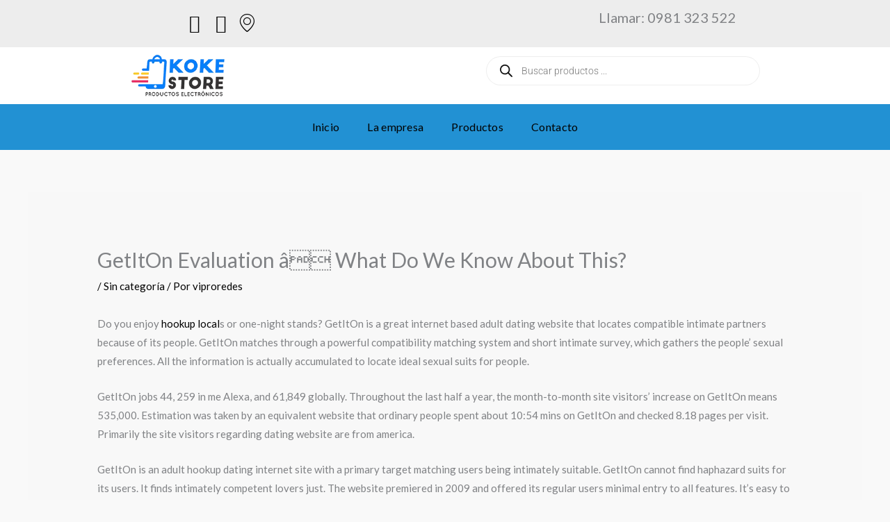

--- FILE ---
content_type: text/css
request_url: https://kokestore.com.py/wp-content/uploads/elementor/css/post-3069.css?ver=1768708344
body_size: 946
content:
.elementor-3069 .elementor-element.elementor-element-3184a645{margin-top:0px;margin-bottom:0px;padding:0px 0px 0px 0px;overflow:visible;}.elementor-3069 .elementor-element.elementor-element-45376f7 > .elementor-element-populated{padding:0px 0px 0px 0px;}.elementor-3069 .elementor-element.elementor-element-203177bc:not(.elementor-motion-effects-element-type-background), .elementor-3069 .elementor-element.elementor-element-203177bc > .elementor-motion-effects-container > .elementor-motion-effects-layer{background-color:#E1E1E17D;}.elementor-3069 .elementor-element.elementor-element-203177bc{transition:background 0.3s, border 0.3s, border-radius 0.3s, box-shadow 0.3s;margin-top:0px;margin-bottom:0px;overflow:visible;}.elementor-3069 .elementor-element.elementor-element-203177bc > .elementor-background-overlay{transition:background 0.3s, border-radius 0.3s, opacity 0.3s;}.elementor-3069 .elementor-element.elementor-element-4fe5bbe7 .elementor-icon-list-icon i{transition:color 0.3s;}.elementor-3069 .elementor-element.elementor-element-4fe5bbe7 .elementor-icon-list-icon svg{transition:fill 0.3s;}.elementor-3069 .elementor-element.elementor-element-4fe5bbe7{--e-icon-list-icon-size:26px;--icon-vertical-offset:0px;}.elementor-3069 .elementor-element.elementor-element-4fe5bbe7 .elementor-icon-list-text{transition:color 0.3s;}.elementor-3069 .elementor-element.elementor-element-5e5f1d2d > .elementor-widget-container{padding:2px 0px 0px 0px;}.elementor-3069 .elementor-element.elementor-element-5e5f1d2d{text-align:center;}.elementor-3069 .elementor-element.elementor-element-5e5f1d2d .elementor-heading-title{font-size:20px;font-weight:300;}.elementor-3069 .elementor-element.elementor-element-75d0ad2e:not(.elementor-motion-effects-element-type-background), .elementor-3069 .elementor-element.elementor-element-75d0ad2e > .elementor-motion-effects-container > .elementor-motion-effects-layer{background-color:#FFFFFF;}.elementor-3069 .elementor-element.elementor-element-75d0ad2e{transition:background 0.3s, border 0.3s, border-radius 0.3s, box-shadow 0.3s;overflow:visible;}.elementor-3069 .elementor-element.elementor-element-75d0ad2e > .elementor-background-overlay{transition:background 0.3s, border-radius 0.3s, opacity 0.3s;}.elementor-3069 .elementor-element.elementor-element-43842656{text-align:center;}.elementor-3069 .elementor-element.elementor-element-43842656 img{width:160%;max-width:68%;}.elementor-3069 .elementor-element.elementor-element-2496443:not(.elementor-motion-effects-element-type-background), .elementor-3069 .elementor-element.elementor-element-2496443 > .elementor-motion-effects-container > .elementor-motion-effects-layer{background-color:#2291D3;}.elementor-3069 .elementor-element.elementor-element-2496443 > .elementor-container{min-height:40px;}.elementor-3069 .elementor-element.elementor-element-2496443{transition:background 0.3s, border 0.3s, border-radius 0.3s, box-shadow 0.3s;overflow:visible;}.elementor-3069 .elementor-element.elementor-element-2496443 > .elementor-background-overlay{transition:background 0.3s, border-radius 0.3s, opacity 0.3s;}.elementor-3069 .elementor-element.elementor-element-3b2f3df9 > .elementor-widget-container{padding:0px 0px 0px 0px;}.elementor-3069 .elementor-element.elementor-element-3b2f3df9 .elementor-menu-toggle{margin:0 auto;}.elementor-3069 .elementor-element.elementor-element-3b2f3df9 .elementor-nav-menu .elementor-item{font-size:16px;font-weight:400;letter-spacing:0.3px;}.elementor-3069 .elementor-element.elementor-element-3b2f3df9 .elementor-nav-menu--main .elementor-item{color:#000000;fill:#000000;}.elementor-3069 .elementor-element.elementor-element-3b2f3df9 .elementor-nav-menu--main .elementor-item:hover,
					.elementor-3069 .elementor-element.elementor-element-3b2f3df9 .elementor-nav-menu--main .elementor-item.elementor-item-active,
					.elementor-3069 .elementor-element.elementor-element-3b2f3df9 .elementor-nav-menu--main .elementor-item.highlighted,
					.elementor-3069 .elementor-element.elementor-element-3b2f3df9 .elementor-nav-menu--main .elementor-item:focus{color:#FFFFFF;fill:#FFFFFF;}.elementor-3069 .elementor-element.elementor-element-3b2f3df9 .elementor-nav-menu--main:not(.e--pointer-framed) .elementor-item:before,
					.elementor-3069 .elementor-element.elementor-element-3b2f3df9 .elementor-nav-menu--main:not(.e--pointer-framed) .elementor-item:after{background-color:#FFFFFF;}.elementor-3069 .elementor-element.elementor-element-3b2f3df9 .e--pointer-framed .elementor-item:before,
					.elementor-3069 .elementor-element.elementor-element-3b2f3df9 .e--pointer-framed .elementor-item:after{border-color:#FFFFFF;}.elementor-3069 .elementor-element.elementor-element-3b2f3df9 .elementor-nav-menu--dropdown{background-color:#FFFFFF;border-radius:8px 8px 8px 8px;}.elementor-3069 .elementor-element.elementor-element-3b2f3df9 .elementor-nav-menu--dropdown a:hover,
					.elementor-3069 .elementor-element.elementor-element-3b2f3df9 .elementor-nav-menu--dropdown a.elementor-item-active,
					.elementor-3069 .elementor-element.elementor-element-3b2f3df9 .elementor-nav-menu--dropdown a.highlighted{background-color:var( --e-global-color-text );}.elementor-3069 .elementor-element.elementor-element-3b2f3df9 .elementor-nav-menu--dropdown li:first-child a{border-top-left-radius:8px;border-top-right-radius:8px;}.elementor-3069 .elementor-element.elementor-element-3b2f3df9 .elementor-nav-menu--dropdown li:last-child a{border-bottom-right-radius:8px;border-bottom-left-radius:8px;}.elementor-3069 .elementor-element.elementor-element-3b2f3df9 .elementor-nav-menu--main .elementor-nav-menu--dropdown, .elementor-3069 .elementor-element.elementor-element-3b2f3df9 .elementor-nav-menu__container.elementor-nav-menu--dropdown{box-shadow:0px 0px 10px 0px rgba(0,0,0,0.5);}.elementor-3069 .elementor-element.elementor-element-3b2f3df9 div.elementor-menu-toggle{color:#4EF4F4;}.elementor-3069 .elementor-element.elementor-element-3b2f3df9 div.elementor-menu-toggle svg{fill:#4EF4F4;}.elementor-3069 .elementor-element.elementor-element-3b2f3df9 div.elementor-menu-toggle:hover{color:#FFB463;}.elementor-3069 .elementor-element.elementor-element-3b2f3df9 div.elementor-menu-toggle:hover svg{fill:#FFB463;}.elementor-theme-builder-content-area{height:400px;}.elementor-location-header:before, .elementor-location-footer:before{content:"";display:table;clear:both;}@media(min-width:768px){.elementor-3069 .elementor-element.elementor-element-3ccfd295{width:40%;}.elementor-3069 .elementor-element.elementor-element-23410f0b{width:60%;}}@media(max-width:767px){.elementor-3069 .elementor-element.elementor-element-203177bc{margin-top:0px;margin-bottom:0px;}.elementor-3069 .elementor-element.elementor-element-6d484089{width:50%;}.elementor-3069 .elementor-element.elementor-element-4fe5bbe7{--e-icon-list-icon-size:20px;}.elementor-3069 .elementor-element.elementor-element-c144219{width:50%;}.elementor-3069 .elementor-element.elementor-element-5e5f1d2d > .elementor-widget-container{padding:3px 0px 0px 0px;}.elementor-3069 .elementor-element.elementor-element-5e5f1d2d .elementor-heading-title{font-size:14px;}.elementor-3069 .elementor-element.elementor-element-3ccfd295{width:40%;}.elementor-3069 .elementor-element.elementor-element-43842656 > .elementor-widget-container{padding:0px 0px 0px 0px;}.elementor-3069 .elementor-element.elementor-element-23410f0b{width:50%;}.elementor-3069 .elementor-element.elementor-element-44da585 > .elementor-widget-container{margin:0px 0px 0px 0px;padding:0px 0px 0px 0px;}.elementor-3069 .elementor-element.elementor-element-2496443{margin-top:0px;margin-bottom:0px;}.elementor-3069 .elementor-element.elementor-element-3b2f3df9 .elementor-menu-toggle{border-width:1px;border-radius:6px;}}/* Start custom CSS for section, class: .elementor-element-75d0ad2e */.elementor-3069 .elementor-element.elementor-element-75d0ad2e.elementor-sticky--effects{
    background-color:rgba(0A2062)!important;
}

.elementor-3069 .elementor-element.elementor-element-75d0ad2e{
    transition: background-color 1.3s ease !important;
}

.elementor-3069 .elementor-element.elementor-element-75d0ad2e.elementor-sticky--effects >.elementor-container{
    min-height: 80px;
}

.elementor-3069 .elementor-element.elementor-element-75d0ad2e> .elementor-container{
    transition: min-height 1s ease !important;
}/* End custom CSS */

--- FILE ---
content_type: text/css
request_url: https://kokestore.com.py/wp-content/uploads/elementor/css/post-3240.css?ver=1768708344
body_size: 521
content:
.elementor-3240 .elementor-element.elementor-element-f981ff6:not(.elementor-motion-effects-element-type-background), .elementor-3240 .elementor-element.elementor-element-f981ff6 > .elementor-motion-effects-container > .elementor-motion-effects-layer{background-color:#C0BBBB;}.elementor-3240 .elementor-element.elementor-element-f981ff6{transition:background 0.3s, border 0.3s, border-radius 0.3s, box-shadow 0.3s;margin-top:0px;margin-bottom:0px;padding:20px 10px 20px 10px;overflow:visible;}.elementor-3240 .elementor-element.elementor-element-f981ff6 > .elementor-background-overlay{transition:background 0.3s, border-radius 0.3s, opacity 0.3s;}.elementor-3240 .elementor-element.elementor-element-15617db{text-align:center;font-family:"Actor", Sans-serif;font-size:14px;}.elementor-3240 .elementor-element.elementor-element-70ce405 .elementor-icon-list-icon i{transition:color 0.3s;}.elementor-3240 .elementor-element.elementor-element-70ce405 .elementor-icon-list-icon svg{transition:fill 0.3s;}.elementor-3240 .elementor-element.elementor-element-70ce405{--e-icon-list-icon-size:14px;--icon-vertical-offset:0px;}.elementor-3240 .elementor-element.elementor-element-70ce405 .elementor-icon-list-text{transition:color 0.3s;}.elementor-3240 .elementor-element.elementor-element-32a55cd > .elementor-widget-container{margin:0px 0px 0px 0px;padding:0px 0px 0px 0px;}.elementor-3240 .elementor-element.elementor-element-32a55cd{text-align:center;}.elementor-3240 .elementor-element.elementor-element-32a55cd .elementor-heading-title{font-size:14px;text-shadow:0px 0px 10px rgba(0,0,0,0.3);}.elementor-3240 .elementor-element.elementor-element-7479f4c{--grid-template-columns:repeat(0, auto);--icon-size:20px;--grid-column-gap:10px;--grid-row-gap:0px;}.elementor-3240 .elementor-element.elementor-element-7479f4c .elementor-widget-container{text-align:center;}.elementor-3240 .elementor-element.elementor-element-7479f4c .elementor-social-icon{background-color:#797979;--icon-padding:0.2em;}.elementor-3240 .elementor-element.elementor-element-f808e27:not(.elementor-motion-effects-element-type-background), .elementor-3240 .elementor-element.elementor-element-f808e27 > .elementor-motion-effects-container > .elementor-motion-effects-layer{background-color:#1E1E1E;}.elementor-3240 .elementor-element.elementor-element-f808e27{transition:background 0.3s, border 0.3s, border-radius 0.3s, box-shadow 0.3s;margin-top:0px;margin-bottom:0px;padding:0px 0px 0px 0px;overflow:visible;}.elementor-3240 .elementor-element.elementor-element-f808e27 > .elementor-background-overlay{transition:background 0.3s, border-radius 0.3s, opacity 0.3s;}.elementor-3240 .elementor-element.elementor-element-f808e27 a{color:#FFFFFF;}.elementor-3240 .elementor-element.elementor-element-f808e27 a:hover{color:#0EB6B4;}.elementor-3240 .elementor-element.elementor-element-8fae2c9{text-align:center;font-size:14px;color:#FFFFFF;}.elementor-3240 .elementor-element.elementor-element-6aa7248{text-align:center;font-size:14px;color:#FFFFFF;}.elementor-theme-builder-content-area{height:400px;}.elementor-location-header:before, .elementor-location-footer:before{content:"";display:table;clear:both;}@media(max-width:767px){.elementor-3240 .elementor-element.elementor-element-f981ff6{margin-top:0px;margin-bottom:0px;padding:10px 20px 10px 20px;}.elementor-3240 .elementor-element.elementor-element-beb17f8{width:50%;}.elementor-3240 .elementor-element.elementor-element-beb17f8 > .elementor-element-populated{margin:0px 0px 0px 0px;--e-column-margin-right:0px;--e-column-margin-left:0px;padding:0px 0px 0px 0px;}.elementor-3240 .elementor-element.elementor-element-8fae2c9 > .elementor-widget-container{margin:0px 0px 0px 0px;padding:0px 0px 0px 0px;}.elementor-3240 .elementor-element.elementor-element-8fae2c9{font-size:12px;}.elementor-3240 .elementor-element.elementor-element-3f0bd0f{width:50%;}.elementor-3240 .elementor-element.elementor-element-3f0bd0f > .elementor-element-populated{margin:0px 0px 0px 0px;--e-column-margin-right:0px;--e-column-margin-left:0px;padding:0px 0px 0px 0px;}.elementor-3240 .elementor-element.elementor-element-6aa7248 > .elementor-widget-container{margin:0px 0px 0px 0px;padding:0px 0px 0px 0px;}.elementor-3240 .elementor-element.elementor-element-6aa7248{font-size:12px;}}